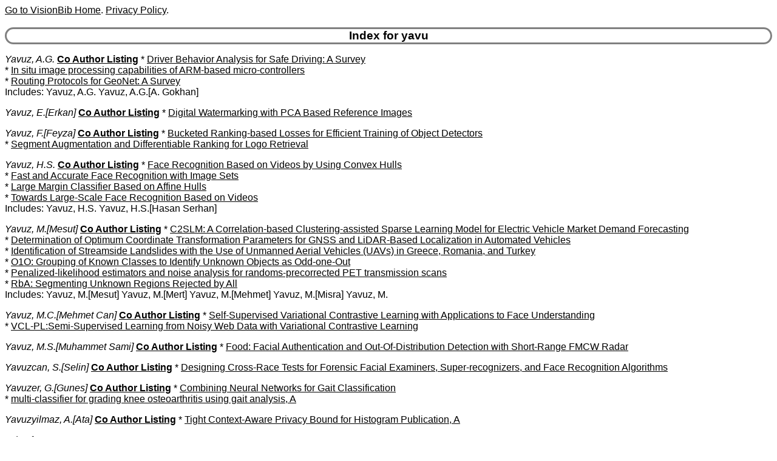

--- FILE ---
content_type: text/html
request_url: https://www.visionbib.com/bibliography/author/yavu.html
body_size: 1677
content:
<HTML><HEAD>
<meta http-equiv="Content-Type" content="text/html; charset=ISO-8859-1" />
<TITLE>Keith Price Bibliography author Details for yavu</TITLE>
<meta name="viewport" content="width=device-width, initial-scale=1">
<meta name="robots" content="noindex">
<LINK REL="SHORTCUT ICON" HREF="../kp.ico">
<LINK REL="stylesheet" HREF="../bibstyle.css"  type="text/css">
<script src="../vers.js"></script>
</HEAD>
<BODY>
<script>writeVersionInfo();</script>
<BR>
<H3>Index for yavu</H3>
<p><i><a name="Yavuz, A.G.">Yavuz, A.G.</a></i>
<b><a href="../coauth/yavu.html#Yavuz, A.G.">Co Author Listing</a></b> * <A href="../motion-f726dft2.html#AA649115">Driver Behavior Analysis for Safe Driving: A Survey</a><br>
* <A href="../applicat788.html#AA782167">In situ image processing capabilities of ARM-based micro-controllers</a><br>
* <A href="../other1020net.html#AA1334969">Routing Protocols for GeoNet: A Survey</a><br>
Includes: Yavuz, A.G. Yavuz, A.G.[A. Gokhan] <br>
<p><i><a name="Yavuz, E.">Yavuz, E.[Erkan]</a></i>
<b><a href="../coauth/yavu.html#Yavuz, E.">Co Author Listing</a></b> * <A href="../char988.html#AA1298776">Digital Watermarking with PCA Based Reference Images</a><br>
<p><i><a name="Yavuz, F.">Yavuz, F.[Feyza]</a></i>
<b><a href="../coauth/yavu.html#Yavuz, F.">Co Author Listing</a></b> * <A href="../pattern644.html#AA486299">Bucketed Ranking-based Losses for Efficient Training of Object Detectors</a><br>
* <A href="../char979lo1.html#AA1292853">Segment Augmentation and Differentiable Ranking for Logo Retrieval</a><br>
<p><i><a name="Yavuz, H.S.">Yavuz, H.S.</a></i>
<b><a href="../coauth/yavu.html#Yavuz, H.S.">Co Author Listing</a></b> * <A href="../people891.html#AA957663">Face Recognition Based on Videos by Using Convex Hulls</a><br>
* <A href="../people891.html#AA957658">Fast and Accurate Face Recognition with Image Sets</a><br>
* <A href="../pattern601.html#AA422979">Large Margin Classifier Based on Affine Hulls</a><br>
* <A href="../people891.html#AA957661">Towards Large-Scale Face Recognition Based on Videos</a><br>
Includes: Yavuz, H.S. Yavuz, H.S.[Hasan Serhan] <br>
<p><i><a name="Yavuz, M.">Yavuz, M.[Mesut]</a></i>
<b><a href="../coauth/yavu.html#Yavuz, M.">Co Author Listing</a></b> * <A href="../other1020fi1.html#AA1332706">C2SLM: A Correlation-based Clustering-assisted Sparse Learning Model for Electric Vehicle Market Demand Forecasting</a><br>
* <A href="../active682de3.html#AA562242">Determination of Optimum Coordinate Transformation Parameters for GNSS and LiDAR-Based Localization in Automated Vehicles</a><br>
* <A href="../cartog939spls1.html#AA1188932">Identification of Streamside Landslides with the Use of Unmanned Aerial Vehicles (UAVs) in Greece, Romania, and Turkey</a><br>
* <A href="../pattern635od1.html#AA481054">O1O: Grouping of Known Classes to Identify Unknown Objects as Odd-one-Out</a><br>
* <A href="../medical874fessler1.html#AA904023">Penalized-likelihood estimators and noise analysis for randoms-precorrected PET transmission scans</a><br>
* <A href="../segment350s1.html#AA202792">RbA: Segmenting Unknown Regions Rejected by All</a><br>
Includes: Yavuz, M.[Mesut] Yavuz, M.[Mert] Yavuz, M.[Mehmet] Yavuz, M.[Misra] Yavuz, M. <br>
<p><i><a name="Yavuz, M.C.">Yavuz, M.C.[Mehmet Can]</a></i>
<b><a href="../coauth/yavu.html#Yavuz, M.C.">Co Author Listing</a></b> * <A href="../people895.html#AA964048">Self-Supervised Variational Contrastive Learning with Applications to Face Understanding</a><br>
* <A href="../people895.html#AA964050">VCL-PL:Semi-Supervised Learning from Noisy Web Data with Variational Contrastive Learning</a><br>
<p><i><a name="Yavuz, M.S.">Yavuz, M.S.[Muhammet Sami]</a></i>
<b><a href="../coauth/yavu.html#Yavuz, M.S.">Co Author Listing</a></b> * <A href="../people899.html#AA970514">Food: Facial Authentication and Out-Of-Distribution Detection with Short-Range FMCW Radar</a><br>
<p><i><a name="Yavuzcan, S.">Yavuzcan, S.[Selin]</a></i>
<b><a href="../coauth/yavu.html#Yavuzcan, S.">Co Author Listing</a></b> * <A href="../people892.html#AA960029">Designing Cross-Race Tests for Forensic Facial Examiners, Super-recognizers, and Face Recognition Algorithms</a><br>
<p><i><a name="Yavuzer, G.">Yavuzer, G.[Gunes]</a></i>
<b><a href="../coauth/yavu.html#Yavuzer, G.">Co Author Listing</a></b> * <A href="../motion-f740ga1.html#AA680563">Combining Neural Networks for Gait Classification</a><br>
* <A href="../motion-f740ga1.html#AA680563">multi-classifier for grading knee osteoarthritis using gait analysis, A</a><br>
<p><i><a name="Yavuzyilmaz, A.">Yavuzyilmaz, A.[Ata]</a></i>
<b><a href="../coauth/yavu.html#Yavuzyilmaz, A.">Co Author Listing</a></b> * <A href="../pattern643pr2.html#AA485405">Tight Context-Aware Privacy Bound for Histogram Publication, A</a><br>
<p><a href="ixy.html">Index for "y"</a>
<HR>Last update: 7-Dec-25 17:01:19<BR>
Use <a href="mailto:price@usc.edu">price@usc.edu</a> for comments.
<BR><script>writeVersionInfo();</script>
</BODY></HTML>

--- FILE ---
content_type: text/css
request_url: https://www.visionbib.com/bibliography/bibstyle.css
body_size: 36
content:
     H1 {border-width: thin; border: solid; text-align: center}
     H1 {border-width: thin; border: solid; border-color: gray; text-align: center;
	-moz-border-radius:2em; border-radius:2em}
     H2 {border-width: thin; border: solid; border-color: gray; text-align: center; margin-bottom:0.0pt;
	-moz-border-radius:2em; border-radius:2em}
     H3 {border-width: thin; border: solid; border-color: gray; text-align: center; margin-bottom:0.0pt;
	-moz-border-radius:2em; border-radius:2em}
     H4 {border-width: thin; border: solid; border-color: gray; text-align: center}
     H5 {border-width: thin; border: solid; border-color: gray; text-align: center}
     BODY {background: white; color: black; font-family: verdana, arial, helvetica, sans-serif;}
     UL {margin-top:1.0pt}
     A:link { color: black }
     A:visited { color: blue }
     TABLE {border: solid; border-color: gray; border-collapse: collapse}
     TD {border: solid; border-color: gray; }


--- FILE ---
content_type: text/javascript
request_url: https://www.visionbib.com/bibliography/vers.js
body_size: 20
content:
function writeVersionInfo()
{document.write('<a href="http://www.visionbib.com/bibliography/contents.html"> Go to VisionBib Home</a>. <a href="http://www.visionbib.com/privacy.html">Privacy Policy</a>.');}
function writeCommentsInfo()
{document.write('<a href="http://www.visionbib.com/comments.html">General comments and additions</a> are welcome, or by email:bibupdate@visionbib.com <BR> <a href="http://www.visionbib.com/bibliography_search.html">Search the bibliography</a> <a href="http://www.visionbib.com/Subscription.html">Support the Computer Vision Bibliography.</a><br>');}
